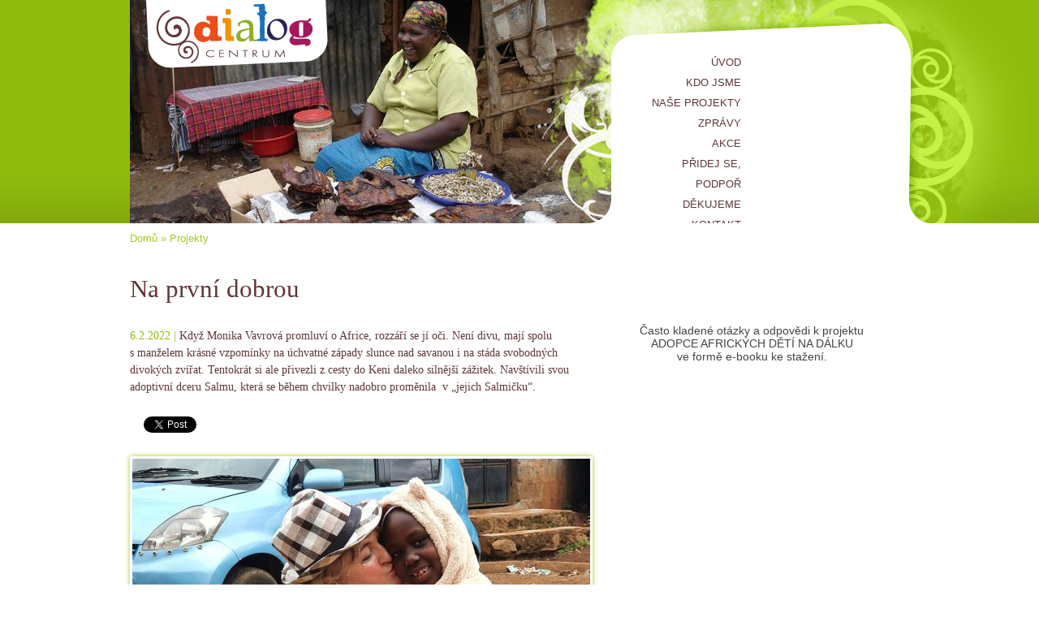

--- FILE ---
content_type: text/css
request_url: https://centrumdialog.cz/sites/all/themes/dialog/layouts/mainplussidebar/mainplussidebar.css?e
body_size: 245
content:
.PanelSidebar {
	width: 367px;
	float: right;
}

.PanelMain {  
	float: left; 
	width: 570px;
}



#panels-edit-display .panel-pane,
#panels-edit-display .helperclass {
  margin: .5em;
}
